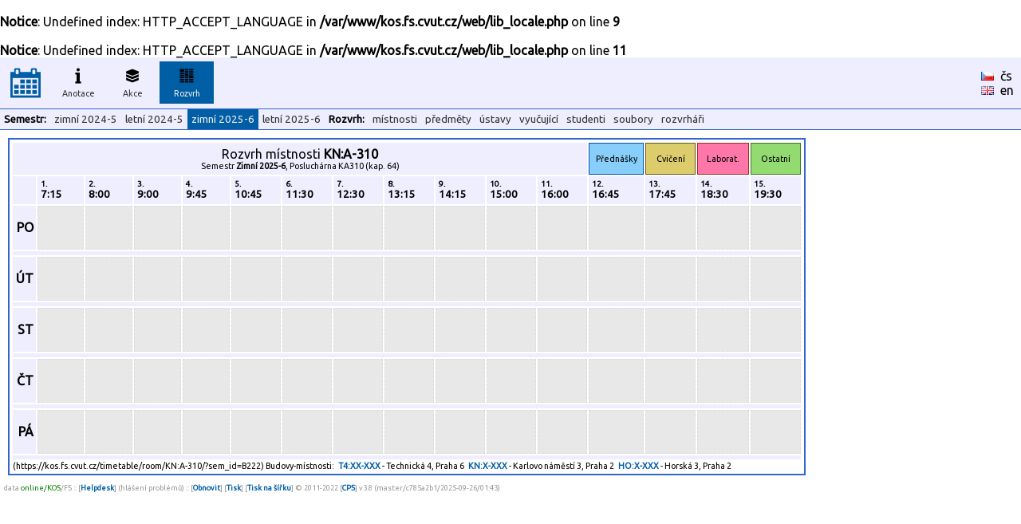

--- FILE ---
content_type: text/html
request_url: https://kos.fs.cvut.cz/timetable/room/KN:A-310/?sem_id=B222
body_size: 2374
content:
<br />
<b>Notice</b>:  Undefined index: HTTP_ACCEPT_LANGUAGE in <b>/var/www/kos.fs.cvut.cz/web/lib_locale.php</b> on line <b>9</b><br />
<br />
<b>Notice</b>:  Undefined index: HTTP_ACCEPT_LANGUAGE in <b>/var/www/kos.fs.cvut.cz/web/lib_locale.php</b> on line <b>11</b><br />
<!DOCTYPE HTML">
	<html>
	    <head>
	        <title>KOS.FS - fakultní nadstavba</title>
	        <meta http-equiv="Content-Type" content="text/html; charset=UTF-8">
	        <META name="description" content="Network services and support in fsid.cvut.cz">
	        <META name="keywords" content="fsid,cvut,cz,fsi,network,server,domain,suuport">
	        <link href="https://fonts.googleapis.com/css?family=Ubuntu" rel="stylesheet" type="text/css">
	        <link rel="stylesheet" href="https://kos.fs.cvut.cz/img/kos.css">
	    </head>
    <body style="margin: 0px; height:100%"><table class="header" cellpadding="0" cellspacing="0"><tr>
	    <td width="64" style="text-align:center;">
    	    <a href="https://kos.fs.cvut.cz/"><img src="https://kos.fs.cvut.cz/img/menu_logo_kosfs.png" style="vertical-align:middle;"></a><td width="64"><div class="menuitem">
	    <a href="https://kos.fs.cvut.cz/synopsis/course">
	    <img src="https://kos.fs.cvut.cz/img/menu_synopsis.png" alt="Anotace"><br>
	    Anotace</a></div><td width="64"><div class="menuitem">
	    <a href="https://kos.fs.cvut.cz/events/room">
	    <img src="https://kos.fs.cvut.cz/img/menu_events.png" alt="Akce"><br>
	    Akce</a></div><td width="64"><div class="menuitem">
	    <div class="menuitem_selected">
	    <img src="https://kos.fs.cvut.cz/img/menu_timetable.png" alt="Rozvrh"><br>
	    Rozvrh</div></div><td style="color:black;">
    	    &nbsp;    	
    	<td style="color:black;width:50px;"><a href="https://kos.fs.cvut.cz/timetable/room/KN:A-310//cz" style="color:black; font-weight: normal;"><img src="https://kos.fs.cvut.cz/img/flag_cz.gif" alt="česky" border="0"></a>&nbsp;&nbsp;<a href="https://kos.fs.cvut.cz/timetable/room/KN:A-310//cz" style="color:black; font-weight: normal;">čs</a><br><a href="https://kos.fs.cvut.cz/timetable/room/KN:A-310//en" style="color:black; font-weight: normal;"><img src="https://kos.fs.cvut.cz/img/flag_en.gif" alt="english" border="0"></a>&nbsp;&nbsp;<a href="https://kos.fs.cvut.cz/timetable/room/KN:A-310//en" style="color:black; font-weight: normal;">en</a></table><table class="header" cellpadding="0" cellspacing="0"><tr><td><div class="menuitem2t">Semestr:</div><div class="menuitem2"><a href="https://kos.fs.cvut.cz/timetable/room/KN:A-310//?sem_id=B241">zimní 2024-5</a></div><div class="menuitem2"><a href="https://kos.fs.cvut.cz/timetable/room/KN:A-310//?sem_id=B242">letní 2024-5</a></div><div class="menuitem2"><div class="menuitem2_selected">zimní 2025-6</div></div><div class="menuitem2"><a href="https://kos.fs.cvut.cz/timetable/room/KN:A-310//?sem_id=B252">letní 2025-6</a></div><div class="menuitem2t">Rozvrh:</div><div class="menuitem2"><a href="https://kos.fs.cvut.cz/timetable/room">místnosti</a></div><div class="menuitem2"><a href="https://kos.fs.cvut.cz/timetable/course">předměty</a></div><div class="menuitem2"><a href="https://kos.fs.cvut.cz/timetable/department">ústavy</a></div><div class="menuitem2"><a href="https://kos.fs.cvut.cz/timetable/teacher">vyučující</a></div><div class="menuitem2"><a href="https://kos.fs.cvut.cz/timetable/student">studenti</a></div><div class="menuitem2"><a href="https://kos.fs.cvut.cz/timetable/soubory">soubory</a></div><div class="menuitem2"><a href="https://kos.fs.cvut.cz/timetable/makers">rozvrháři</a></div></table><style type="text/css">

	    /* tabulka */
	    .tr_t  { border:2px solid #3366cc; padding:2px; border-spacing:2px; margin:10px;}

	    /* radek: title - hodiny - legenda - mezera */
	    .tr_rt  { height:40px; }
	    .tr_rh  { height:35px; }
	    .tr_rl  { height:35px; }
	    .tr_rd  { height:55px; }
	    .tr_rm  { height:5px; }

	    /* bunka - prazdna, cviceni, prednasky, laboratore, ostatni, mezera */
	    .tr_c0 { border: 1px dashed #DCDCDC; padding: 3px; background-color: #E8E8E8; vertical-align:top; font-family: ubuntu,arial,helvetica; font-size: 8pt;}
	    .tr_cc { border: 1px solid  #665614; padding: 3px; background-color: #DDCC6B; vertical-align:top; font-family: ubuntu,arial,helvetica; font-size: 8pt;}
	    .tr_cp { border: 1px solid  #0051BA; padding: 3px; background-color: #87CEFA; vertical-align:top; font-family: ubuntu,arial,helvetica; font-size: 8pt;}
	    .tr_cl { border: 1px solid  #9E2828; padding: 3px; background-color: #FF77A8; vertical-align:top; font-family: ubuntu,arial,helvetica; font-size: 8pt;}
	    .tr_co { border: 1px solid  #3A7728; padding: 3px; background-color: #93DB70; vertical-align:top; font-family: ubuntu,arial,helvetica; font-size: 8pt;}


	    /* tbunka - itulek, header,roh,dny,mezera */
	    .tr_ct { border: none;                   padding: 3px; background-color: #eeeeff; font-family: ubuntu,arial,helvetica; font-size: 12pt; font-weight:normal; text-align:center;}
	    .tr_ch { border: none;                   padding: 4px; background-color: #eeeeff; font-family: ubuntu,arial,helvetica; font-size: 10pt; font-weight:bold;}
	    .tr_cx { border: none;		     padding: 3px; background-color: #eeeeff; }
	    .tr_cd { border: none;                   padding: 3px; background-color: #eeeeff; font-family: ubuntu,arial,helvetica; font-size: 12pt; font-weight:bold; text-align:right;}
	    .tr_cm { border: none;                   padding: 0px; background-color: #eeeeff; font-family: ubuntu,arial,helvetica; font-size: 1pt; font-weight:bold; text-align:right;}
	    
	    /* odkazy */
	    A { text-decoration: none; }
	    
	    </style><TABLE WIDTH="1000" CLASS="tr_t">
<TR CLASS="tr_rt"><TD CLASS="tr_ct" COLSPAN="12">Rozvrh místnosti <b>KN:A-310</b><br><span style="font-size:8pt;">Semestr  <b>Zimní 2025-6</b>, Posluchárna KA310 (kap. 64)</span></TD><TD CLASS="tr_cp" STYLE="text-align:center; vertical-align:middle;">Přednášky</TD><TD CLASS="tr_cc" STYLE="text-align:center; vertical-align:middle;">Cvičení</TD><TD CLASS="tr_cl" STYLE="text-align:center; vertical-align:middle;">Laborat.</TD><TD CLASS="tr_co" STYLE="text-align:center; vertical-align:middle;">Ostatní</TD></TR>
<TR CLASS="tr_rh"><TD CLASS="tr_cx" WIDTH="25">&nbsp;</TD><TD WIDTH="65" CLASS="tr_ch"><DIV STYLE="font-size:75%;">1.</DIV>7:15</TD>
<TD WIDTH="65" CLASS="tr_ch"><DIV STYLE="font-size:75%;">2.</DIV>8:00</TD>
<TD WIDTH="65" CLASS="tr_ch"><DIV STYLE="font-size:75%;">3.</DIV>9:00</TD>
<TD WIDTH="65" CLASS="tr_ch"><DIV STYLE="font-size:75%;">4.</DIV>9:45</TD>
<TD WIDTH="65" CLASS="tr_ch"><DIV STYLE="font-size:75%;">5.</DIV>10:45</TD>
<TD WIDTH="65" CLASS="tr_ch"><DIV STYLE="font-size:75%;">6.</DIV>11:30</TD>
<TD WIDTH="65" CLASS="tr_ch"><DIV STYLE="font-size:75%;">7.</DIV>12:30</TD>
<TD WIDTH="65" CLASS="tr_ch"><DIV STYLE="font-size:75%;">8.</DIV>13:15</TD>
<TD WIDTH="65" CLASS="tr_ch"><DIV STYLE="font-size:75%;">9.</DIV>14:15</TD>
<TD WIDTH="65" CLASS="tr_ch"><DIV STYLE="font-size:75%;">10.</DIV>15:00</TD>
<TD WIDTH="65" CLASS="tr_ch"><DIV STYLE="font-size:75%;">11.</DIV>16:00</TD>
<TD WIDTH="65" CLASS="tr_ch"><DIV STYLE="font-size:75%;">12.</DIV>16:45</TD>
<TD WIDTH="65" CLASS="tr_ch"><DIV STYLE="font-size:75%;">13.</DIV>17:45</TD>
<TD WIDTH="65" CLASS="tr_ch"><DIV STYLE="font-size:75%;">14.</DIV>18:30</TD>
<TD WIDTH="65" CLASS="tr_ch"><DIV STYLE="font-size:75%;">15.</DIV>19:30</TD>
</TR>
<TR CLASS="tr_rd"><TD CLASS="tr_cd" ROWSPAN="1">PO</TD><TD CLASS="tr_c0">&nbsp;</TD><TD CLASS="tr_c0">&nbsp;</TD><TD CLASS="tr_c0">&nbsp;</TD><TD CLASS="tr_c0">&nbsp;</TD><TD CLASS="tr_c0">&nbsp;</TD><TD CLASS="tr_c0">&nbsp;</TD><TD CLASS="tr_c0">&nbsp;</TD><TD CLASS="tr_c0">&nbsp;</TD><TD CLASS="tr_c0">&nbsp;</TD><TD CLASS="tr_c0">&nbsp;</TD><TD CLASS="tr_c0">&nbsp;</TD><TD CLASS="tr_c0">&nbsp;</TD><TD CLASS="tr_c0">&nbsp;</TD><TD CLASS="tr_c0">&nbsp;</TD><TD CLASS="tr_c0">&nbsp;</TD></TR>
<TR CLASS="tr_rm"><TD CLASS="tr_cm" COLSPAN="16">&nbsp;</TD></TR>
<TR CLASS="tr_rd"><TD CLASS="tr_cd" ROWSPAN="1">ÚT</TD><TD CLASS="tr_c0">&nbsp;</TD><TD CLASS="tr_c0">&nbsp;</TD><TD CLASS="tr_c0">&nbsp;</TD><TD CLASS="tr_c0">&nbsp;</TD><TD CLASS="tr_c0">&nbsp;</TD><TD CLASS="tr_c0">&nbsp;</TD><TD CLASS="tr_c0">&nbsp;</TD><TD CLASS="tr_c0">&nbsp;</TD><TD CLASS="tr_c0">&nbsp;</TD><TD CLASS="tr_c0">&nbsp;</TD><TD CLASS="tr_c0">&nbsp;</TD><TD CLASS="tr_c0">&nbsp;</TD><TD CLASS="tr_c0">&nbsp;</TD><TD CLASS="tr_c0">&nbsp;</TD><TD CLASS="tr_c0">&nbsp;</TD></TR>
<TR CLASS="tr_rm"><TD CLASS="tr_cm" COLSPAN="16">&nbsp;</TD></TR>
<TR CLASS="tr_rd"><TD CLASS="tr_cd" ROWSPAN="1">ST</TD><TD CLASS="tr_c0">&nbsp;</TD><TD CLASS="tr_c0">&nbsp;</TD><TD CLASS="tr_c0">&nbsp;</TD><TD CLASS="tr_c0">&nbsp;</TD><TD CLASS="tr_c0">&nbsp;</TD><TD CLASS="tr_c0">&nbsp;</TD><TD CLASS="tr_c0">&nbsp;</TD><TD CLASS="tr_c0">&nbsp;</TD><TD CLASS="tr_c0">&nbsp;</TD><TD CLASS="tr_c0">&nbsp;</TD><TD CLASS="tr_c0">&nbsp;</TD><TD CLASS="tr_c0">&nbsp;</TD><TD CLASS="tr_c0">&nbsp;</TD><TD CLASS="tr_c0">&nbsp;</TD><TD CLASS="tr_c0">&nbsp;</TD></TR>
<TR CLASS="tr_rm"><TD CLASS="tr_cm" COLSPAN="16">&nbsp;</TD></TR>
<TR CLASS="tr_rd"><TD CLASS="tr_cd" ROWSPAN="1">ČT</TD><TD CLASS="tr_c0">&nbsp;</TD><TD CLASS="tr_c0">&nbsp;</TD><TD CLASS="tr_c0">&nbsp;</TD><TD CLASS="tr_c0">&nbsp;</TD><TD CLASS="tr_c0">&nbsp;</TD><TD CLASS="tr_c0">&nbsp;</TD><TD CLASS="tr_c0">&nbsp;</TD><TD CLASS="tr_c0">&nbsp;</TD><TD CLASS="tr_c0">&nbsp;</TD><TD CLASS="tr_c0">&nbsp;</TD><TD CLASS="tr_c0">&nbsp;</TD><TD CLASS="tr_c0">&nbsp;</TD><TD CLASS="tr_c0">&nbsp;</TD><TD CLASS="tr_c0">&nbsp;</TD><TD CLASS="tr_c0">&nbsp;</TD></TR>
<TR CLASS="tr_rm"><TD CLASS="tr_cm" COLSPAN="16">&nbsp;</TD></TR>
<TR CLASS="tr_rd"><TD CLASS="tr_cd" ROWSPAN="1">PÁ</TD><TD CLASS="tr_c0">&nbsp;</TD><TD CLASS="tr_c0">&nbsp;</TD><TD CLASS="tr_c0">&nbsp;</TD><TD CLASS="tr_c0">&nbsp;</TD><TD CLASS="tr_c0">&nbsp;</TD><TD CLASS="tr_c0">&nbsp;</TD><TD CLASS="tr_c0">&nbsp;</TD><TD CLASS="tr_c0">&nbsp;</TD><TD CLASS="tr_c0">&nbsp;</TD><TD CLASS="tr_c0">&nbsp;</TD><TD CLASS="tr_c0">&nbsp;</TD><TD CLASS="tr_c0">&nbsp;</TD><TD CLASS="tr_c0">&nbsp;</TD><TD CLASS="tr_c0">&nbsp;</TD><TD CLASS="tr_c0">&nbsp;</TD></TR>
<TR CLASS="tr_rm"><TD CLASS="tr_cm" COLSPAN="16">&nbsp;</TD></TR>
<TR><TD STYLE="font-size:8pt; margin:0px; padding:0px;" COLSPAN=16>(https://kos.fs.cvut.cz/timetable/room/KN:A-310/?sem_id=B222) Budovy-místnosti:<SPAN STYLE="font-weight:bold; margin-left:5px;"><A HREF="http://www.mapy.cz/s/5hay" TARGET="_blank">T4:XX-XXX</A></SPAN> - Technická 4, Praha 6<SPAN STYLE="font-weight:bold; margin-left:5px;"><A HREF="http://www.mapy.cz/s/5haK" TARGET="_blank">KN:X-XXX</A></SPAN> - Karlovo náměstí 3, Praha 2<SPAN STYLE="font-weight:bold; margin-left:5px;"><A HREF="http://www.mapy.cz/s/5haU" TARGET="_blank">HO:X-XXX</A></SPAN> - Horská 3, Praha 2</TABLE>
<div style="font-size:7pt; color:#999999; margin:5px;">
data <span style="color:green;" title="Data pro rozvrhy jsou přímo odebírána z KOSu.">online/KOS</span>/FS :: [<a href="https://helpdesk.fs.cvut.cz/" target="_blank">Helpdesk</a>] (hlášení problémů) ::  [<a href="javascript:location.reload(true)">Obnovit</a>] [<a href="https://kos.fs.cvut.cz/timetable/room/KN:A-310//print" target="_blank">Tisk</a>] [<a href="https://kos.fs.cvut.cz/timetable/room/KN:A-310//printA4wide" target="_blank">Tisk na šířku</a>] &copy 2011-2022 [<a href="https://www.fs.cvut.cz/cps" target="_blank">CPS</a>] v3.8&nbsp;(master/c785a2b1/2025-09-26/01:43)</div>
</body>
</html>
